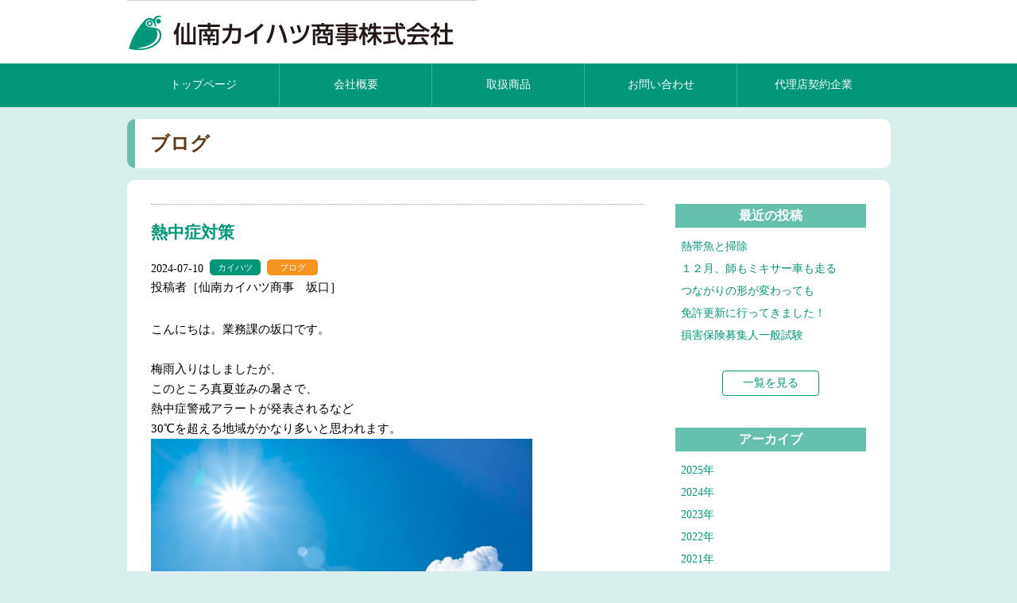

--- FILE ---
content_type: text/html; charset=UTF-8
request_url: https://www.web-sakamoto.co.jp/blog_sennan_cp/20240710/?pg=2
body_size: 33597
content:

<!DOCTYPE html>
<html lang="ja">
<head prefix="og: http://ogp.me/ns# fb: http://ogp.me/ns/fb#">
<meta http-equiv="content-type" content="text/html; charset=UTF-8">
<meta charset="UTF-8" />
<meta name="description" content="仙南カイハツ商事株式会社は、サカモトグループ企業で様々な商品を扱う会社です。">
<meta name="keywords" content="仙南カイハツ,カイハツ商事,サカモトグループ,宮城,仙南生コン,サカモト,坂元植林">
<meta property="og:title" content="仙南カイハツ商事株式会社Webサイト">
<meta property="og:description" content="仙南カイハツ商事株式会社は、サカモトグループ企業で様々な商品を扱う会社です。">
<meta property="og:type" content="website">
<meta property="og:url" content="http://www.web-sakamoto.co.jp/sakamoto-group/kaihatsu/">
<meta property="og:image" content="ogp.jpg">
<meta property="og:site_name" content="SENNAN KAIHATSU">
<meta name="viewport" content="width=device-width, initial-scale=1.0,  maximum-scale=2.0, user-scalable=yes">
<meta name="format-detection" content="telephone=no,address=no,email=no">
<link rel="apple-touch-icon" type="image/png" href="icon.png">
<meta http-equiv="X-UA-Compatible" content="IE=edge,chrome=1">
<title>
熱中症対策 | 仙南カイハツ</title>
<link rel="index" href="http://www.web-sakamoto.co.jp/sakamoto-group/kaihatsu/">
<link rel="shortcut icon" href="https://www.web-sakamoto.co.jp/wp-content/themes/sakamoto/favicon.ico">
<link rel="stylesheet" href="https://www.web-sakamoto.co.jp/wp-content/themes/sakamoto/group/css/common2.css">
<link rel="stylesheet" href="https://www.web-sakamoto.co.jp/wp-content/themes/sakamoto/group/css/base2.css">
<link rel="stylesheet" href="https://www.web-sakamoto.co.jp/wp-content/themes/sakamoto/group/css/sp2.css">
<link rel="stylesheet" href="https://www.web-sakamoto.co.jp/wp-content/themes/sakamoto/group/css/slider-pro2.css" type="text/css" media="screen">
<link rel="stylesheet" href="http://netdna.bootstrapcdn.com/font-awesome/4.0.3/css/font-awesome.css">
<script src="https://www.web-sakamoto.co.jp/wp-content/themes/sakamoto/group/js/jquery-1.11.1.min.js"></script>
<script src="https://www.web-sakamoto.co.jp/wp-content/themes/sakamoto/group/js/jquery.sliderPro.min.js"></script>
<script src="https://www.web-sakamoto.co.jp/wp-content/themes/sakamoto/group/js/pagetop.js"></script>
<script src="https://www.web-sakamoto.co.jp/wp-content/themes/sakamoto/group/js/slider2.js"></script>

<!-- Google Tag Manager -->
<script>(function(w,d,s,l,i){w[l]=w[l]||[];w[l].push({'gtm.start':
new Date().getTime(),event:'gtm.js'});var f=d.getElementsByTagName(s)[0],
j=d.createElement(s),dl=l!='dataLayer'?'&l='+l:'';j.async=true;j.src=
'https://www.googletagmanager.com/gtm.js?id='+i+dl;f.parentNode.insertBefore(j,f);
})(window,document,'script','dataLayer','GTM-PJKX7QF');</script>
<!-- End Google Tag Manager -->

<link rel="pingback" href="https://www.web-sakamoto.co.jp/xmlrpc.php" />
<meta name='robots' content='max-image-preview:large' />
	<style>img:is([sizes="auto" i], [sizes^="auto," i]) { contain-intrinsic-size: 3000px 1500px }</style>
	<link rel='stylesheet' id='sbi_styles-css' href='https://www.web-sakamoto.co.jp/wp-content/plugins/instagram-feed/css/sbi-styles.min.css?ver=6.6.1' type='text/css' media='all' />
<link rel='stylesheet' id='wp-block-library-css' href='https://www.web-sakamoto.co.jp/wp-includes/css/dist/block-library/style.min.css?ver=6.8.3' type='text/css' media='all' />
<style id='classic-theme-styles-inline-css' type='text/css'>
/*! This file is auto-generated */
.wp-block-button__link{color:#fff;background-color:#32373c;border-radius:9999px;box-shadow:none;text-decoration:none;padding:calc(.667em + 2px) calc(1.333em + 2px);font-size:1.125em}.wp-block-file__button{background:#32373c;color:#fff;text-decoration:none}
</style>
<style id='global-styles-inline-css' type='text/css'>
:root{--wp--preset--aspect-ratio--square: 1;--wp--preset--aspect-ratio--4-3: 4/3;--wp--preset--aspect-ratio--3-4: 3/4;--wp--preset--aspect-ratio--3-2: 3/2;--wp--preset--aspect-ratio--2-3: 2/3;--wp--preset--aspect-ratio--16-9: 16/9;--wp--preset--aspect-ratio--9-16: 9/16;--wp--preset--color--black: #000000;--wp--preset--color--cyan-bluish-gray: #abb8c3;--wp--preset--color--white: #ffffff;--wp--preset--color--pale-pink: #f78da7;--wp--preset--color--vivid-red: #cf2e2e;--wp--preset--color--luminous-vivid-orange: #ff6900;--wp--preset--color--luminous-vivid-amber: #fcb900;--wp--preset--color--light-green-cyan: #7bdcb5;--wp--preset--color--vivid-green-cyan: #00d084;--wp--preset--color--pale-cyan-blue: #8ed1fc;--wp--preset--color--vivid-cyan-blue: #0693e3;--wp--preset--color--vivid-purple: #9b51e0;--wp--preset--gradient--vivid-cyan-blue-to-vivid-purple: linear-gradient(135deg,rgba(6,147,227,1) 0%,rgb(155,81,224) 100%);--wp--preset--gradient--light-green-cyan-to-vivid-green-cyan: linear-gradient(135deg,rgb(122,220,180) 0%,rgb(0,208,130) 100%);--wp--preset--gradient--luminous-vivid-amber-to-luminous-vivid-orange: linear-gradient(135deg,rgba(252,185,0,1) 0%,rgba(255,105,0,1) 100%);--wp--preset--gradient--luminous-vivid-orange-to-vivid-red: linear-gradient(135deg,rgba(255,105,0,1) 0%,rgb(207,46,46) 100%);--wp--preset--gradient--very-light-gray-to-cyan-bluish-gray: linear-gradient(135deg,rgb(238,238,238) 0%,rgb(169,184,195) 100%);--wp--preset--gradient--cool-to-warm-spectrum: linear-gradient(135deg,rgb(74,234,220) 0%,rgb(151,120,209) 20%,rgb(207,42,186) 40%,rgb(238,44,130) 60%,rgb(251,105,98) 80%,rgb(254,248,76) 100%);--wp--preset--gradient--blush-light-purple: linear-gradient(135deg,rgb(255,206,236) 0%,rgb(152,150,240) 100%);--wp--preset--gradient--blush-bordeaux: linear-gradient(135deg,rgb(254,205,165) 0%,rgb(254,45,45) 50%,rgb(107,0,62) 100%);--wp--preset--gradient--luminous-dusk: linear-gradient(135deg,rgb(255,203,112) 0%,rgb(199,81,192) 50%,rgb(65,88,208) 100%);--wp--preset--gradient--pale-ocean: linear-gradient(135deg,rgb(255,245,203) 0%,rgb(182,227,212) 50%,rgb(51,167,181) 100%);--wp--preset--gradient--electric-grass: linear-gradient(135deg,rgb(202,248,128) 0%,rgb(113,206,126) 100%);--wp--preset--gradient--midnight: linear-gradient(135deg,rgb(2,3,129) 0%,rgb(40,116,252) 100%);--wp--preset--font-size--small: 13px;--wp--preset--font-size--medium: 20px;--wp--preset--font-size--large: 36px;--wp--preset--font-size--x-large: 42px;--wp--preset--spacing--20: 0.44rem;--wp--preset--spacing--30: 0.67rem;--wp--preset--spacing--40: 1rem;--wp--preset--spacing--50: 1.5rem;--wp--preset--spacing--60: 2.25rem;--wp--preset--spacing--70: 3.38rem;--wp--preset--spacing--80: 5.06rem;--wp--preset--shadow--natural: 6px 6px 9px rgba(0, 0, 0, 0.2);--wp--preset--shadow--deep: 12px 12px 50px rgba(0, 0, 0, 0.4);--wp--preset--shadow--sharp: 6px 6px 0px rgba(0, 0, 0, 0.2);--wp--preset--shadow--outlined: 6px 6px 0px -3px rgba(255, 255, 255, 1), 6px 6px rgba(0, 0, 0, 1);--wp--preset--shadow--crisp: 6px 6px 0px rgba(0, 0, 0, 1);}:where(.is-layout-flex){gap: 0.5em;}:where(.is-layout-grid){gap: 0.5em;}body .is-layout-flex{display: flex;}.is-layout-flex{flex-wrap: wrap;align-items: center;}.is-layout-flex > :is(*, div){margin: 0;}body .is-layout-grid{display: grid;}.is-layout-grid > :is(*, div){margin: 0;}:where(.wp-block-columns.is-layout-flex){gap: 2em;}:where(.wp-block-columns.is-layout-grid){gap: 2em;}:where(.wp-block-post-template.is-layout-flex){gap: 1.25em;}:where(.wp-block-post-template.is-layout-grid){gap: 1.25em;}.has-black-color{color: var(--wp--preset--color--black) !important;}.has-cyan-bluish-gray-color{color: var(--wp--preset--color--cyan-bluish-gray) !important;}.has-white-color{color: var(--wp--preset--color--white) !important;}.has-pale-pink-color{color: var(--wp--preset--color--pale-pink) !important;}.has-vivid-red-color{color: var(--wp--preset--color--vivid-red) !important;}.has-luminous-vivid-orange-color{color: var(--wp--preset--color--luminous-vivid-orange) !important;}.has-luminous-vivid-amber-color{color: var(--wp--preset--color--luminous-vivid-amber) !important;}.has-light-green-cyan-color{color: var(--wp--preset--color--light-green-cyan) !important;}.has-vivid-green-cyan-color{color: var(--wp--preset--color--vivid-green-cyan) !important;}.has-pale-cyan-blue-color{color: var(--wp--preset--color--pale-cyan-blue) !important;}.has-vivid-cyan-blue-color{color: var(--wp--preset--color--vivid-cyan-blue) !important;}.has-vivid-purple-color{color: var(--wp--preset--color--vivid-purple) !important;}.has-black-background-color{background-color: var(--wp--preset--color--black) !important;}.has-cyan-bluish-gray-background-color{background-color: var(--wp--preset--color--cyan-bluish-gray) !important;}.has-white-background-color{background-color: var(--wp--preset--color--white) !important;}.has-pale-pink-background-color{background-color: var(--wp--preset--color--pale-pink) !important;}.has-vivid-red-background-color{background-color: var(--wp--preset--color--vivid-red) !important;}.has-luminous-vivid-orange-background-color{background-color: var(--wp--preset--color--luminous-vivid-orange) !important;}.has-luminous-vivid-amber-background-color{background-color: var(--wp--preset--color--luminous-vivid-amber) !important;}.has-light-green-cyan-background-color{background-color: var(--wp--preset--color--light-green-cyan) !important;}.has-vivid-green-cyan-background-color{background-color: var(--wp--preset--color--vivid-green-cyan) !important;}.has-pale-cyan-blue-background-color{background-color: var(--wp--preset--color--pale-cyan-blue) !important;}.has-vivid-cyan-blue-background-color{background-color: var(--wp--preset--color--vivid-cyan-blue) !important;}.has-vivid-purple-background-color{background-color: var(--wp--preset--color--vivid-purple) !important;}.has-black-border-color{border-color: var(--wp--preset--color--black) !important;}.has-cyan-bluish-gray-border-color{border-color: var(--wp--preset--color--cyan-bluish-gray) !important;}.has-white-border-color{border-color: var(--wp--preset--color--white) !important;}.has-pale-pink-border-color{border-color: var(--wp--preset--color--pale-pink) !important;}.has-vivid-red-border-color{border-color: var(--wp--preset--color--vivid-red) !important;}.has-luminous-vivid-orange-border-color{border-color: var(--wp--preset--color--luminous-vivid-orange) !important;}.has-luminous-vivid-amber-border-color{border-color: var(--wp--preset--color--luminous-vivid-amber) !important;}.has-light-green-cyan-border-color{border-color: var(--wp--preset--color--light-green-cyan) !important;}.has-vivid-green-cyan-border-color{border-color: var(--wp--preset--color--vivid-green-cyan) !important;}.has-pale-cyan-blue-border-color{border-color: var(--wp--preset--color--pale-cyan-blue) !important;}.has-vivid-cyan-blue-border-color{border-color: var(--wp--preset--color--vivid-cyan-blue) !important;}.has-vivid-purple-border-color{border-color: var(--wp--preset--color--vivid-purple) !important;}.has-vivid-cyan-blue-to-vivid-purple-gradient-background{background: var(--wp--preset--gradient--vivid-cyan-blue-to-vivid-purple) !important;}.has-light-green-cyan-to-vivid-green-cyan-gradient-background{background: var(--wp--preset--gradient--light-green-cyan-to-vivid-green-cyan) !important;}.has-luminous-vivid-amber-to-luminous-vivid-orange-gradient-background{background: var(--wp--preset--gradient--luminous-vivid-amber-to-luminous-vivid-orange) !important;}.has-luminous-vivid-orange-to-vivid-red-gradient-background{background: var(--wp--preset--gradient--luminous-vivid-orange-to-vivid-red) !important;}.has-very-light-gray-to-cyan-bluish-gray-gradient-background{background: var(--wp--preset--gradient--very-light-gray-to-cyan-bluish-gray) !important;}.has-cool-to-warm-spectrum-gradient-background{background: var(--wp--preset--gradient--cool-to-warm-spectrum) !important;}.has-blush-light-purple-gradient-background{background: var(--wp--preset--gradient--blush-light-purple) !important;}.has-blush-bordeaux-gradient-background{background: var(--wp--preset--gradient--blush-bordeaux) !important;}.has-luminous-dusk-gradient-background{background: var(--wp--preset--gradient--luminous-dusk) !important;}.has-pale-ocean-gradient-background{background: var(--wp--preset--gradient--pale-ocean) !important;}.has-electric-grass-gradient-background{background: var(--wp--preset--gradient--electric-grass) !important;}.has-midnight-gradient-background{background: var(--wp--preset--gradient--midnight) !important;}.has-small-font-size{font-size: var(--wp--preset--font-size--small) !important;}.has-medium-font-size{font-size: var(--wp--preset--font-size--medium) !important;}.has-large-font-size{font-size: var(--wp--preset--font-size--large) !important;}.has-x-large-font-size{font-size: var(--wp--preset--font-size--x-large) !important;}
:where(.wp-block-post-template.is-layout-flex){gap: 1.25em;}:where(.wp-block-post-template.is-layout-grid){gap: 1.25em;}
:where(.wp-block-columns.is-layout-flex){gap: 2em;}:where(.wp-block-columns.is-layout-grid){gap: 2em;}
:root :where(.wp-block-pullquote){font-size: 1.5em;line-height: 1.6;}
</style>
<link rel="https://api.w.org/" href="https://www.web-sakamoto.co.jp/wp-json/" /><link rel="canonical" href="https://www.web-sakamoto.co.jp/blog_sennan_cp/20240710/" />
<link rel='shortlink' href='https://www.web-sakamoto.co.jp/?p=3646' />
<link rel="alternate" title="oEmbed (JSON)" type="application/json+oembed" href="https://www.web-sakamoto.co.jp/wp-json/oembed/1.0/embed?url=https%3A%2F%2Fwww.web-sakamoto.co.jp%2Fblog_sennan_cp%2F20240710%2F" />
<link rel="alternate" title="oEmbed (XML)" type="text/xml+oembed" href="https://www.web-sakamoto.co.jp/wp-json/oembed/1.0/embed?url=https%3A%2F%2Fwww.web-sakamoto.co.jp%2Fblog_sennan_cp%2F20240710%2F&#038;format=xml" />
<link rel="icon" href="https://www.web-sakamoto.co.jp/wp-content/uploads/2023/09/cropped-4f5dc151e60d24859c798d7c6f9b0c0b-32x32.png" sizes="32x32" />
<link rel="icon" href="https://www.web-sakamoto.co.jp/wp-content/uploads/2023/09/cropped-4f5dc151e60d24859c798d7c6f9b0c0b-192x192.png" sizes="192x192" />
<link rel="apple-touch-icon" href="https://www.web-sakamoto.co.jp/wp-content/uploads/2023/09/cropped-4f5dc151e60d24859c798d7c6f9b0c0b-180x180.png" />
<meta name="msapplication-TileImage" content="https://www.web-sakamoto.co.jp/wp-content/uploads/2023/09/cropped-4f5dc151e60d24859c798d7c6f9b0c0b-270x270.png" />
</head>
	
<body id="top" class="page-kaihatsu">

<!-- Google Tag Manager (noscript) -->
<noscript><iframe src="https://www.googletagmanager.com/ns.html?id=GTM-PJKX7QF"
height="0" width="0" style="display:none;visibility:hidden"></iframe></noscript>
<!-- End Google Tag Manager (noscript) -->

	<div id="cover">
		<div id="wrapper">
						<header>
				<div id="header-bg">
					<div id="header-logo">
						<span><a href="https://www.web-sakamoto.co.jp/sakamoto-group/kaihatsu/">仙南カイハツ商事株式会社</a></span>
					</div>
				</div>
			</header>
						
			<nav id="menu-box">
				<div id="toggle"><a href="#">MENU</a></div>
				<ul id="menu">
					<li><a href="https://www.web-sakamoto.co.jp/sakamoto-group/kaihatsu/">トップページ</a></li>
					<li><a href="https://www.web-sakamoto.co.jp/sakamoto-group/kaihatsu/kaihatsu-company/">会社概要</a></li>
					<li><a href="https://www.web-sakamoto.co.jp/sakamoto-group/kaihatsu/product/">取扱商品</a></li>
					<li><a href="https://www.web-sakamoto.co.jp/sakamoto-group/kaihatsu/kaihatsu-inq/">お問い合わせ</a></li>
					<li><a href="https://www.web-sakamoto.co.jp/sakamoto-group/kaihatsu/kaihatsu-link/">代理店契約企業</a></li>
				</ul>
			</nav>
			<script type="text/javascript">
			$(function(){
				$("#toggle").click(function(){
					$("#menu").slideToggle();
					return false;
				});
				$(window).resize(function(){
					var win = $(window).width();
					var p = 768;
					if(win > p){
						$("#menu").show();
					} else {
						$("#menu").hide();
					}
				});
			});
			</script>
			<div class="clear"></div>

						<div id="contents">
			


	<div id="article">
		<h1>ブログ</h1>
		<div id="main">
			<div id="news-wrapper">
				<div id="news-container">
					<div class="post-container">
						<div id="post-title">
							<h3>熱中症対策</h3>
						</div>
						<div class="post-name">
							<time>2024-07-10</time>
														<span class="label-kaihatsu">カイハツ</span>
							<span class="label-blog">ブログ</span>
														<p>投稿者［仙南カイハツ商事　坂口］</p>
													</div>
						<div class="post-text">
							<p>こんにちは。業務課の坂口です。</p>
<p>&nbsp;</p>
<p>梅雨入りはしましたが、<br />
このところ真夏並みの暑さで、<br />
熱中症警戒アラートが発表されるなど<br />
30℃を超える地域がかなり多いと思われます。</p>
<p><span id="more-3646"></span></p>
<p><img fetchpriority="high" decoding="async" class="alignnone size-full wp-image-3651" src="https://www.web-sakamoto.co.jp/wp-content/uploads/2024/07/27297547_s.jpg" alt="" width="640" height="427" srcset="https://www.web-sakamoto.co.jp/wp-content/uploads/2024/07/27297547_s.jpg 640w, https://www.web-sakamoto.co.jp/wp-content/uploads/2024/07/27297547_s-300x200.jpg 300w" sizes="(max-width: 640px) 100vw, 640px" /></p>
<p>熱中症とは、<br />
高温多湿な環境に長くいることで、<br />
体内の水分、塩分のバランスが崩れ<br />
体温調節機能がうまく働かなくなり、<br />
体内に熱がこもった状態をいいます。</p>
<p>&nbsp;</p>
<p>家の中でじっとしていても、<br />
湿度が高いため体から熱が逃げにくく<br />
熱中症になる事があるので<br />
注意が必要です。</p>
<p>&nbsp;</p>
<p>予防としては、<br />
暑さを避ける。<br />
室内では扇風機エアコンで温度調節。</p>
<p>外出時は日傘帽子を。</p>
<p>&nbsp;</p>
<p>室内でも外出時でも<br />
喉の渇きを感じなくとも、<br />
こまめに水分、塩分を補給するように<br />
心掛けることが大切だと思います。</p>
<p>&nbsp;</p>
<p>外で仕事をされている方々で、<br />
気象情報をつねに見て、<br />
現場には必ず暑さ指数計を配備し<br />
作業計画を立て、<br />
休憩場所等確保するなど、<br />
熱中症対策の事前準備を怠らないように<br />
されている業者様がいらっしゃいます。</p>
<p>また、熱中症はどんな症状なのか、<br />
症状が出た場合の応急処置など対処の仕方を<br />
周知されている業者様がいらっしゃいます。</p>
<p><img decoding="async" class="alignnone size-full wp-image-3650" src="https://www.web-sakamoto.co.jp/wp-content/uploads/2024/07/24089344.jpg" alt="" width="1600" height="1191" srcset="https://www.web-sakamoto.co.jp/wp-content/uploads/2024/07/24089344.jpg 1600w, https://www.web-sakamoto.co.jp/wp-content/uploads/2024/07/24089344-300x223.jpg 300w, https://www.web-sakamoto.co.jp/wp-content/uploads/2024/07/24089344-1024x762.jpg 1024w, https://www.web-sakamoto.co.jp/wp-content/uploads/2024/07/24089344-768x572.jpg 768w, https://www.web-sakamoto.co.jp/wp-content/uploads/2024/07/24089344-1536x1143.jpg 1536w" sizes="(max-width: 1600px) 100vw, 1600px" /></p>
<p>発症して手遅れにならないよう万全を期すことは<br />
大事なことだと痛感します。</p>
<p>&nbsp;</p>
<p>&nbsp;</p>
<p>この間、お花屋さんで茄子の苗1本頂いて、<br />
プランターに植えたところ、<br />
紫色の花と実を付けました。<br />
ちょっとほっこりしましたので、<br />
おすそ分けにご覧ください。</p>
<p>&nbsp;</p>
<div id="attachment_3652" style="width: 210px" class="wp-caption alignnone"><img decoding="async" aria-describedby="caption-attachment-3652" class="wp-image-3652 size-full" src="https://www.web-sakamoto.co.jp/wp-content/uploads/2024/07/IMG_0311-rotated.jpg" alt="" width="120" height="180" /><p id="caption-attachment-3652" class="wp-caption-text">なすの花</p></div>
<div id="attachment_3653" style="width: 210px" class="wp-caption alignnone"><img loading="lazy" decoding="async" aria-describedby="caption-attachment-3653" class="wp-image-3653 size-full" src="https://www.web-sakamoto.co.jp/wp-content/uploads/2024/07/IMG_0312-rotated.jpg" alt="" width="120" height="180" /><p id="caption-attachment-3653" class="wp-caption-text">なすの実</p></div>
<p>&nbsp;</p>
						</div>
					</div>
					<div id="top-btn">
					<a href="https://www.web-sakamoto.co.jp/sakamoto-group/kaihatsu/">TOPへ戻る</a>					</div>
				</div>

				
<div id="sidebar">
	<div id="news-list">
		<h2>最近の投稿</h2>
		<ul>
									<li><a href="https://www.web-sakamoto.co.jp/blog_sennan_cp/20251212-2/?pg=2">熱帯魚と掃除</a></li>
					<li><a href="https://www.web-sakamoto.co.jp/blog_sennan_cp/20251208/?pg=2">１２月、師もミキサー車も走る</a></li>
					<li><a href="https://www.web-sakamoto.co.jp/blog_sennan_cp/20251119/?pg=2">つながりの形が変わっても</a></li>
					<li><a href="https://www.web-sakamoto.co.jp/blog_sennan_cp/20251029/?pg=2">免許更新に行ってきました！</a></li>
					<li><a href="https://www.web-sakamoto.co.jp/blog_sennan_cp/20250731/?pg=2">損害保険募集人一般試験</a></li>
								</ul>
		<div id="news-btn">
			<a href="https://www.web-sakamoto.co.jp/sakamoto-group/kaihatsu/kaihatsu-news/">一覧を見る</a>
		</div>
	</div>
	
	<div id="archive">
		<h2>アーカイブ</h2>
		<ul class="archive-container">
									
			<li><span>2025年</span><ul class="archive-items 2025"><li><a href="https://www.web-sakamoto.co.jp/sakamoto-group/kaihatsu/kaihatsu-news/?ym=202512">2025年12月</a></li>			
						
			<li><a href="https://www.web-sakamoto.co.jp/sakamoto-group/kaihatsu/kaihatsu-news/?ym=202511">2025年11月</a></li>			
			<li><a href="https://www.web-sakamoto.co.jp/sakamoto-group/kaihatsu/kaihatsu-news/?ym=202510">2025年10月</a></li>			
			<li><a href="https://www.web-sakamoto.co.jp/sakamoto-group/kaihatsu/kaihatsu-news/?ym=202507">2025年7月</a></li>			
			<li><a href="https://www.web-sakamoto.co.jp/sakamoto-group/kaihatsu/kaihatsu-news/?ym=202506">2025年6月</a></li>			
			<li><a href="https://www.web-sakamoto.co.jp/sakamoto-group/kaihatsu/kaihatsu-news/?ym=202505">2025年5月</a></li>			
						
			<li><a href="https://www.web-sakamoto.co.jp/sakamoto-group/kaihatsu/kaihatsu-news/?ym=202504">2025年4月</a></li>			
			<li><a href="https://www.web-sakamoto.co.jp/sakamoto-group/kaihatsu/kaihatsu-news/?ym=202503">2025年3月</a></li>			
			<li><a href="https://www.web-sakamoto.co.jp/sakamoto-group/kaihatsu/kaihatsu-news/?ym=202502">2025年2月</a></li>			
			</ul></li><li><span>2024年</span><ul class="archive-items 2024"><li><a href="https://www.web-sakamoto.co.jp/sakamoto-group/kaihatsu/kaihatsu-news/?ym=202412">2024年12月</a></li>			
			<li><a href="https://www.web-sakamoto.co.jp/sakamoto-group/kaihatsu/kaihatsu-news/?ym=202411">2024年11月</a></li>			
						
			<li><a href="https://www.web-sakamoto.co.jp/sakamoto-group/kaihatsu/kaihatsu-news/?ym=202410">2024年10月</a></li>			
			<li><a href="https://www.web-sakamoto.co.jp/sakamoto-group/kaihatsu/kaihatsu-news/?ym=202409">2024年9月</a></li>			
			<li><a href="https://www.web-sakamoto.co.jp/sakamoto-group/kaihatsu/kaihatsu-news/?ym=202408">2024年8月</a></li>			
			<li><a href="https://www.web-sakamoto.co.jp/sakamoto-group/kaihatsu/kaihatsu-news/?ym=202407">2024年7月</a></li>			
						
						
			<li><a href="https://www.web-sakamoto.co.jp/sakamoto-group/kaihatsu/kaihatsu-news/?ym=202406">2024年6月</a></li>			
						
			<li><a href="https://www.web-sakamoto.co.jp/sakamoto-group/kaihatsu/kaihatsu-news/?ym=202405">2024年5月</a></li>			
						
			<li><a href="https://www.web-sakamoto.co.jp/sakamoto-group/kaihatsu/kaihatsu-news/?ym=202404">2024年4月</a></li>			
						
			<li><a href="https://www.web-sakamoto.co.jp/sakamoto-group/kaihatsu/kaihatsu-news/?ym=202403">2024年3月</a></li>			
						
			<li><a href="https://www.web-sakamoto.co.jp/sakamoto-group/kaihatsu/kaihatsu-news/?ym=202402">2024年2月</a></li>			
						
			<li><a href="https://www.web-sakamoto.co.jp/sakamoto-group/kaihatsu/kaihatsu-news/?ym=202401">2024年1月</a></li>			
			</ul></li><li><span>2023年</span><ul class="archive-items 2023"><li><a href="https://www.web-sakamoto.co.jp/sakamoto-group/kaihatsu/kaihatsu-news/?ym=202312">2023年12月</a></li>			
			<li><a href="https://www.web-sakamoto.co.jp/sakamoto-group/kaihatsu/kaihatsu-news/?ym=202311">2023年11月</a></li>			
						
			<li><a href="https://www.web-sakamoto.co.jp/sakamoto-group/kaihatsu/kaihatsu-news/?ym=202310">2023年10月</a></li>			
						
			<li><a href="https://www.web-sakamoto.co.jp/sakamoto-group/kaihatsu/kaihatsu-news/?ym=202309">2023年9月</a></li>			
						
			<li><a href="https://www.web-sakamoto.co.jp/sakamoto-group/kaihatsu/kaihatsu-news/?ym=202308">2023年8月</a></li>			
			<li><a href="https://www.web-sakamoto.co.jp/sakamoto-group/kaihatsu/kaihatsu-news/?ym=202307">2023年7月</a></li>			
						
						
			<li><a href="https://www.web-sakamoto.co.jp/sakamoto-group/kaihatsu/kaihatsu-news/?ym=202306">2023年6月</a></li>			
						
						
			<li><a href="https://www.web-sakamoto.co.jp/sakamoto-group/kaihatsu/kaihatsu-news/?ym=202305">2023年5月</a></li>			
						
			<li><a href="https://www.web-sakamoto.co.jp/sakamoto-group/kaihatsu/kaihatsu-news/?ym=202303">2023年3月</a></li>			
			<li><a href="https://www.web-sakamoto.co.jp/sakamoto-group/kaihatsu/kaihatsu-news/?ym=202302">2023年2月</a></li>			
			<li><a href="https://www.web-sakamoto.co.jp/sakamoto-group/kaihatsu/kaihatsu-news/?ym=202301">2023年1月</a></li>			
			</ul></li><li><span>2022年</span><ul class="archive-items 2022"><li><a href="https://www.web-sakamoto.co.jp/sakamoto-group/kaihatsu/kaihatsu-news/?ym=202212">2022年12月</a></li>			
						
						
			<li><a href="https://www.web-sakamoto.co.jp/sakamoto-group/kaihatsu/kaihatsu-news/?ym=202211">2022年11月</a></li>			
			<li><a href="https://www.web-sakamoto.co.jp/sakamoto-group/kaihatsu/kaihatsu-news/?ym=202210">2022年10月</a></li>			
			<li><a href="https://www.web-sakamoto.co.jp/sakamoto-group/kaihatsu/kaihatsu-news/?ym=202209">2022年9月</a></li>			
			<li><a href="https://www.web-sakamoto.co.jp/sakamoto-group/kaihatsu/kaihatsu-news/?ym=202208">2022年8月</a></li>			
			<li><a href="https://www.web-sakamoto.co.jp/sakamoto-group/kaihatsu/kaihatsu-news/?ym=202207">2022年7月</a></li>			
			<li><a href="https://www.web-sakamoto.co.jp/sakamoto-group/kaihatsu/kaihatsu-news/?ym=202206">2022年6月</a></li>			
			<li><a href="https://www.web-sakamoto.co.jp/sakamoto-group/kaihatsu/kaihatsu-news/?ym=202204">2022年4月</a></li>			
			<li><a href="https://www.web-sakamoto.co.jp/sakamoto-group/kaihatsu/kaihatsu-news/?ym=202201">2022年1月</a></li>			
						
			</ul></li><li><span>2021年</span><ul class="archive-items 2021"><li><a href="https://www.web-sakamoto.co.jp/sakamoto-group/kaihatsu/kaihatsu-news/?ym=202111">2021年11月</a></li>			
			<li><a href="https://www.web-sakamoto.co.jp/sakamoto-group/kaihatsu/kaihatsu-news/?ym=202110">2021年10月</a></li>			
			<li><a href="https://www.web-sakamoto.co.jp/sakamoto-group/kaihatsu/kaihatsu-news/?ym=202109">2021年9月</a></li>			
						
						
			<li><a href="https://www.web-sakamoto.co.jp/sakamoto-group/kaihatsu/kaihatsu-news/?ym=202108">2021年8月</a></li>			
			<li><a href="https://www.web-sakamoto.co.jp/sakamoto-group/kaihatsu/kaihatsu-news/?ym=202106">2021年6月</a></li>			
						
			<li><a href="https://www.web-sakamoto.co.jp/sakamoto-group/kaihatsu/kaihatsu-news/?ym=202105">2021年5月</a></li>			
			<li><a href="https://www.web-sakamoto.co.jp/sakamoto-group/kaihatsu/kaihatsu-news/?ym=202104">2021年4月</a></li>			
			<li><a href="https://www.web-sakamoto.co.jp/sakamoto-group/kaihatsu/kaihatsu-news/?ym=202102">2021年2月</a></li>			
						
			<li><a href="https://www.web-sakamoto.co.jp/sakamoto-group/kaihatsu/kaihatsu-news/?ym=202101">2021年1月</a></li>			
			</ul></li><li><span>2020年</span><ul class="archive-items 2020"><li><a href="https://www.web-sakamoto.co.jp/sakamoto-group/kaihatsu/kaihatsu-news/?ym=202012">2020年12月</a></li>			
			<li><a href="https://www.web-sakamoto.co.jp/sakamoto-group/kaihatsu/kaihatsu-news/?ym=202011">2020年11月</a></li>			
			<li><a href="https://www.web-sakamoto.co.jp/sakamoto-group/kaihatsu/kaihatsu-news/?ym=202010">2020年10月</a></li>			
						
			<li><a href="https://www.web-sakamoto.co.jp/sakamoto-group/kaihatsu/kaihatsu-news/?ym=202009">2020年9月</a></li>										</ul>
			</li>
		</ul>
				<script type="text/javascript">
		$(function(){
			$(".archive-container > li > span").click(function(){
				$(this).parent('li').children(".archive-items").slideToggle();
				return false;
			});

					});
		</script>
	</div>
</div>			</div>
		</div><!--main-->

				<div id="group-back">
			<a href="https://www.web-sakamoto.co.jp//sakamoto-group/">
				<img src="https://www.web-sakamoto.co.jp/wp-content/themes/sakamoto/group/img/gruop-back.gif" width="200" height="40" alt="サカモトグループへ戻る">
			</a>
		</div>

		
<div id="banner_area">
	<ul>
		<li>
			<a href="https://www.web-sakamoto.co.jp/" target="_blank">
				<span class="pc"><img src="https://www.web-sakamoto.co.jp/wp-content/themes/sakamoto/group/img/bnr1_sakamoto.jpg" width="176" height="80" alt="株式会社サカモト"></span>
				<span class="sp"><img src="https://www.web-sakamoto.co.jp/wp-content/themes/sakamoto/group/img/bnr_sakamoto_sp.jpg" alt="株式会社サカモト"/></span>
			</a>
		</li>
		<li>
			<a href="https://www.web-sakamoto.co.jp//sakamoto-group/kaihatsu/" target="_blank">
				<span class="pc"><img src="https://www.web-sakamoto.co.jp/wp-content/themes/sakamoto/group/img/bnr2_kaihatsu.jpg" width="176" height="80" alt="仙南カイハツ商事株式会社"></span>
				<span class="sp"><img src="https://www.web-sakamoto.co.jp/wp-content/themes/sakamoto/group/img/bnr_kaihatsu_sp.jpg" alt="仙南カイハツ商事株式会社"></span>
			</a>
		</li>
		<li>
			<a href="https://www.web-sakamoto.co.jp//sakamoto-group/namakon/" target="_blank">
				<span class="pc"><img src="https://www.web-sakamoto.co.jp/wp-content/themes/sakamoto/group/img/bnr3_namakon.jpg" width="176" height="80" alt="仙南生コンクリート株式会社"></span>
				<span class="sp"><img src="https://www.web-sakamoto.co.jp/wp-content/themes/sakamoto/group/img/bnr_namakon_sp.jpg" alt="仙南生コンクリート株式会社"></span>
			</a>
		</li>
		<li>
			<a href="https://www.web-sakamoto.co.jp//sakamoto-group/syokurin/" target="_blank">
				<span class="pc"><img src="https://www.web-sakamoto.co.jp/wp-content/themes/sakamoto/group/img/bnr4_syokurin.jpg" width="176" height="80" alt="坂元植林株式会社"></span>
				<span class="sp"><img src="https://www.web-sakamoto.co.jp/wp-content/themes/sakamoto/group/img/bnr_shokuringoushi_sp.jpg" alt="坂元植林株式会社"></span>
			</a>
		</li>
		<li>
			<a href="https://www.web-sakamoto.co.jp/fgg/" target="_blank">
				<span class="pc"><img src="https://www.web-sakamoto.co.jp/wp-content/themes/sakamoto/group/img/bnr5_fgg.jpg" width="176" height="80" alt="FGG（船迫ゴルフガーデン）"></span>
				<span class="sp"><img src="https://www.web-sakamoto.co.jp/wp-content/themes/sakamoto/group/img/bnr_fgg_sp.jpg" alt="FGG（船迫ゴルフガーデン）"></span>
			</a>
		</li>
	</ul>
</div>


<div id="banner_area">
	<ul>
		<li>
			<a href="https://jutakutenjijo.net" target="_blank">
				<span class="pc"><img src="https://www.web-sakamoto.co.jp/wp-content/themes/sakamoto/img/home/jutakutenjijonet190x60.jpg" width="600" height="301" alt="住宅展示場ネット"></span>
				<span class="sp"><img src="https://www.web-sakamoto.co.jp/wp-content/themes/sakamoto/img/home/jutakutenjijonet190x60.jpg" width="600" height="301" alt="住宅展示場ネット"/></span>
			</a>
		</li>
		<li>
			<a href="https://www.sakamoto-shokurin.com/topics/8295" target="_blank">
				<span class="pc"><img src="https://www.web-sakamoto.co.jp/wp-content/themes/sakamoto/img/home/miyagi_eco_24_banner_320x100_03.jpg" width="600" height="301" alt="みやぎゼロカーボンチャレンジ2050実施中"></span>
				<span class="sp"><img src="https://www.web-sakamoto.co.jp/wp-content/themes/sakamoto/img/home/miyagi_eco_24_banner_320x100_03.jpg" width="600" height="301" alt="みやぎゼロカーボンチャレンジ2050実施中"></span>
			</a>
		</li>
	</ul>
</div>

		<div id="footer-line"></div>  
		<address>©  2015 仙南カイハツ商事株式会社</address>
			</div><!--article-->




		</div><!--content-->
	</div><!--wrapper-->

	<p id="page-top"><a href="#top"></a></p>

        </div><!--cover-->
    </div>
    <script type="speculationrules">
{"prefetch":[{"source":"document","where":{"and":[{"href_matches":"\/*"},{"not":{"href_matches":["\/wp-*.php","\/wp-admin\/*","\/wp-content\/uploads\/*","\/wp-content\/*","\/wp-content\/plugins\/*","\/wp-content\/themes\/sakamoto\/*","\/*\\?(.+)"]}},{"not":{"selector_matches":"a[rel~=\"nofollow\"]"}},{"not":{"selector_matches":".no-prefetch, .no-prefetch a"}}]},"eagerness":"conservative"}]}
</script>
<!-- Instagram Feed JS -->
<script type="text/javascript">
var sbiajaxurl = "https://www.web-sakamoto.co.jp/wp-admin/admin-ajax.php";
</script>
</body>
</html>

--- FILE ---
content_type: text/css
request_url: https://www.web-sakamoto.co.jp/wp-content/themes/sakamoto/group/css/common2.css
body_size: 5304
content:

@charset "utf-8";

html { color: #603813; }
body,div,dl,dt,dd,ul,ol,li,h1,h2,h3,h4,h5,h6,pre,code,form,fieldset,legend,input,button,textarea,p,blockquote,th,td { margin: 0;padding: 0; }
table { border-collapse: collapse;border-spacing: 0; }
fieldset,img { border: 0; }
address,caption,cite,code,dfn,em,strong,th,var,optgroup { font-style: inherit;font-weight: inherit; }
del,ins { text-decoration: none; }
li { list-style: none; }
caption,th { text-align: left; }
q:before,q:after { content:''; }
abbr,acronym { border: 0;font-variant: normal; }
sup { vertical-align: baseline; }
sub { vertical-align: baseline; }
legend { color: #000; }
input,button,textarea,select,optgroup,option { font-family: inherit; font-size: inherit; font-style: inherit; font-weight: inherit; }
input,button,textarea,select { *font-size: 100%; }
body { font: 14px/1.231 arial, helvetica, clean, sans-serif; *font-size:small; *font:x-small; font-family:'Meiryo', 'メイリオ', 'ＭＳ Ｐゴシック', 'ＭＳ ゴシック', 'Hiragino Kaku Gothic Pro', 'ヒラギノ角ゴ Pro W3', 'Osaka,Osaka-等幅'; line-height:100%; }
select, input, button, textarea { font: 99% arial,helvetica,clean,sans-serif; }
table { font-size: inherit; font: 100%; }
pre, code, kbd, samp, tt { font-family: monospace; *font-size: 108%; line-height: 100%; }
:focus { outline: 0; }
ins { text-decoration: none; }
del { text-decoration: line-through; }
.clearfix { zoom: 1; }
.clearfix:after { content:"."; display: block; height: 0px; clear: both; visibility: hidden; }
.clearfix { display: inline-table; }
*html .clearfix { height: 1%; }
.clearfix { display: block; }

/*-----------------------------------------------------
Yahoo UI Library Font-size Adjustment
Copyright (c) 2006, Yahoo! Inc. All rights reserved.
http://developer.yahoo.com/yui/license.txt
http://developer.yahoo.com/yui/fonts/
10px = 77%     11px = 85%     12px = 93%     13px = 100%
14px = 108%    15px = 116%    16px = 123.1%  17px = 131%
18px = 138.5%  19px = 146.5%  20px = 153.9%  21px = 161.6%
22px = 167%    23px = 174%    24px = 182%    25px = 189%
26px = 197%
------------------------------------------------------*/


body.page-kaihatsu{
	background-color:#D9EFEB;
}
body.page-namakon{
	background: url(../../group/img/namakon/bg4.jpg) 0 0 repeat;
}
body.page-syokurin{
	background-color:#E5E1DB;
}
a { text-decoration: none; }
a:link { color: #603813; text-decoration: none }
body.page-kaihatsu a:visited { color: #006837; text-decoration: none }
body.page-namakon a:visited { color: #AF3A5A; text-decoration: none }
body.page-syokurin a:visited { color: #7A5D44; text-decoration: none }
a:active { color: #603813; text-decoration: none }
a:hover { color: #603813; text-decoration: underline; }
.f_left { float: left; }
.f_right { float: right; }
.f_none { float: none; }
.nowrap { white-space: nowrap; }
.left { text-align: left; }
.right { text-align: right; }
.center { text-align: center; }
.top { vertical-align: top; }
.mid { vertical-align: middle; }
.btm { vertical-align: bottom; }
.none { display: none; }
.clear { clear: both; }
.m-center { margin: 0 auto; }
.red { color: #FF0000; }
a.blank {
	background-image: url(../img/icon_blank.gif);
	background-repeat: no-repeat;
	background-position: right center;
	padding-right: 21px;
	margin-right: 3px;
}


/* 文字装飾 ----------*/
.t-bold { font-weight: bold; }
.t-big { font-weight: bold; font-size: 16px; }
.t-point { color: #e46288; }
.t-small { font-size: 12px; }



/*--------------------------------------------------------------------/
	レイアウト
/--------------------------------------------------------------------*/
#wrapper {
	width: 100%;
	height: auto;
	text-align:left;
	margin: 0 auto;
	padding: 0;
	overflow: hidden;
}
#content {
	width: 960px;
	padding: 0;
	margin: 0 auto 20px;
}


/*--------------------------------------------------------------------/
	ヘッダー
/--------------------------------------------------------------------*/
header {
	width: 100%;
	height: auto;
	margin: 0 auto;
	background-color:#fff;
}
#header-bg {
	width: 960px;
	height:80px;
	margin: 0 auto;
	display:block;
}
#header-logo{
	width:440px;
	height:80px;
	margin:0;
	text-align:left;
	/*background:url(../img/logo.gif) 0 0 no-repeat;*/
}
body.page-kaihatsu #header-logo{
	background: url(../../group/img/kaihatsu/logo.gif) 0 0 no-repeat;
}
body.page-namakon #header-logo{
	background: url(../../group/img/namakon/logo.gif) 0 0 no-repeat;
}
body.page-syokurin #header-logo{
	background: url(../../group/img/syokurin/logo.gif) 0 0 no-repeat;
}

/*#header-sub{
	display:block;
	width:176px;
	height:36px;
	position:absolute;
	top:22;
	right:0;
}*/
#header-logo span,
#header-sub span{ display:none;}


/*--------------------------------------------------------------------/
	トップへ戻るボタン
/--------------------------------------------------------------------*/
#page-top {
    position: fixed;
	bottom:15px;
	right:15px;
}
#page-top a {
    display: block;
    text-decoration: none;
	width: 50px;
	height: 50px;
	background: url(../../group/img/page-top.png) 0 0 no-repeat;
}
#page-top a:hover{
	opacity: 0.8;
	filter: alpha(opacity=80);
	-ms-filter: "alpha( opacity=80)";
	behavior: url("/common/PIE.htc");
	}
@media print {
#page-top { display: none; }
}


--- FILE ---
content_type: text/css
request_url: https://www.web-sakamoto.co.jp/wp-content/themes/sakamoto/group/css/base2.css
body_size: 21174
content:
@charset "utf-8";

/*--------------------------------------------------------------------/
	index.html
/--------------------------------------------------------------------*/
#topcover {
	width: 100%;
	/*height: 600px;*/
	height: auto;
	z-index: 0;
	/*position: fixed;*/
	position: relative;
	top: 0;
	/*background-color: #e6e6e6;*/
}

/*#topimg {
    display: inline-block;
    width: 100%;
    height: 596px;
    margin-top: 0;
    background: none;
    z-index: 1;
}
#topimg div.inner {
    display: inline-block;
    width: 100%;
    height: 100%;
    background: url(../../kaihatsu/img/topimg.png) no-repeat center 50px;
    position: relative;
}
#topimg span {display:none;}*/

#topcover::after {
	content: "";
	position: absolute;
	top: 0;
	left: 0;
	z-index: 10;
	display: block;
	width: 100%;
	height: 100%;
}

body.page-kaihatsu #topcover::after {
	background: url(../../group/img/kaihatsu/topimg.png) no-repeat center center;
}

body.page-namakon #topcover::after {
	background: url(../../group/img/namakon/topimg.png) no-repeat center center;
}

body.page-syokurin #topcover::after {
	background: url(../../group/img/syokurin/topimg.png) no-repeat center center;
}

/*--------------------------------------------------------------------/
	コンテンツ
/--------------------------------------------------------------------*/
#article {
	padding: 0;
	width: 100%;
	margin: 0 auto 20px;
	max-width: 960px;
	position: relative;
}

#article p {
	margin: 0 0 20px 0;
}

#article h1 {
	font-size: 24px;
	font-weight: bold;
	width: 932px;
	margin: 15px 0;
	padding: 1em 0 1em 0.8em;
	text-align: left;
	/*border-left:10px solid #66C0AE;/*ブルー*/
	background-color: #fff;
	border-radius: 10px;
	-moz-border-radius: 10px;
	-webkit-border-radius: 10px;
}

body.page-kaihatsu #article h1 {
	border-left: 10px solid #66C0AE;
	/*ブルー*/
}

body.page-namakon #article h1 {
	border-left: 10px solid #E4A3AD;
}

body.page-syokurin #article h1 {
	border-left: 10px solid #7A5D44;
}

#main h2 {
	font-size: 20px;
	font-weight: bold;
	line-height: 1.5;
	text-align: left;
	display: block;
	/*background-color:#E4E7F5;*/
	padding: 1em;
	margin: 15px 0;
	/*border-left:5px solid #8B9BCE;/*ブルー*/
}

body.page-kaihatsu #main h2 {
	background-color: #E4E7F5;
	border-left: 5px solid #8B9BCE;
	/*ブルー*/
}

body.page-namakon #main h2 {
	background-color: #FCEBF3;
	border-left: 5px solid #E4A3AD;
}

body.page-syokurin #main h2 {
	background-color: #FCEBF3;
	border-left: 5px solid #E4A3AD;
}

#main h3 {
	font-size: 20px;
	font-weight: bold;
	margin: 40px 0 5px;
	line-height: 1.5;
	text-align: left;
	position: relative;
	padding-left: 24px;
}

#main h3.first {
	margin-top: 20px;
}

#main h3.zero {
	margin-top: 0;
	margin-left: 0;
}

#main h3:before {
	/*content:url(../../group/img/kaihatsu/h2_icon.gif);*/
	position: absolute;
	top: 0;
	left: 0;
	margin-top: 2px;
}

body.page-kaihatsu #main h3:before {
	content: url(../../group/img/kaihatsu/h2_icon.gif);
}

body.page-namakon #main h3:before {
	content: url(../../group/img/namakon/h2_icon.gif);
}

body.page-syokurin #main h3:before {
	content: url(../../group/img/syokurin/h2_icon.gif);
}

#main h4 {
	font-size: 17px;
	font-weight: bold;
	margin: 0.5em 0 0;
	line-height: 1.5;
	text-align: left;
	position: relative;
	padding-left: 1.2em;
}

#main h4:before {
	content: "◇";
	font-size: 17px;
	font-weight: bold;
	position: absolute;
	top: 0;
	left: 0;
}

/*--------------------------------------------------------------------/
	再生骨材バナー
/--------------------------------------------------------------------*/
.banner_recycle picture img {
	margin-top: 50px;
	width: 100%;
}

/*--------------------------------------------------------------------/
	お知らせ
/--------------------------------------------------------------------*/
.col1,
.col2 {
	width: 100%;
	margin: 40px auto 30px auto;
}

.col2 {
	display: flex;
	flex-wrap: wrap;
}

.col1 .news,
.col2 .news {
	padding: 20px 20px 30px 20px;
	background: rgba(255, 255, 255, 0.7);
	border-radius: 15px;
	box-sizing: border-box;
}

.col1 .news {
	width: 100%;
}

.col2 .news {
	/*width: 93.75%;*/
	width: calc((99.9% - 40px) / 2);
	/*margin: 20px auto 30px;*/
}

.col2 .news:nth-of-type(2) {
	margin-left: 40px;
}

.news-title {
	font-size: 116%;
	font-weight: normal;
	margin: 0 0;
	line-height: 1.4;
	border-bottom: dotted 1px #603813;
	color: #603813;
	padding: 0 0 3px;
	text-align: left;
	position: relative;
}

.news-list {
	/*float: right;*/
	display: inline;
	/*position: relative;*/
	position: absolute;
	right: 0;
	bottom: 5px;
	margin: 0 0 5px;
	padding: 3px 0 3px 18px;
	background-image: url(../../group/img/icon01.gif);
	background-repeat: no-repeat;
	background-position: left;
	font-size: 13px;
}

#article p.news-list {
	margin-bottom: 0;
}

.news ul {
	width: 100%;
	margin: 0 auto;
}

.news ul li {
	width: 100%;
	padding: 14px 10px;
	box-sizing: border-box;
	display: flex;
	flex-wrap: wrap;
	border-bottom: 1px dotted #603813;
}

.news ul li>a {
	width: 96px;
	height: 70px;
	margin-right: 30px;
	height: auto;
	position: relative;
	overflow: hidden;
}

.news ul li>a::before {
	content: "";
	display: block;
	padding-top: 67%;
}

.news ul li>a img {
	position: absolute;
	top: -50%;
	bottom: -50%;
	left: -50%;
	right: -50%;
	width: 120%;
	height: auto;
	margin: auto;
}

.news ul li div {
	width: calc(100% - 96px - 30px);
	line-height: 1.7;
}

.news ul li div span {
	width: 64px;
	height: 20px;
	display: flex;
	align-items: center;
	justify-content: center;
	border-radius: 5px;
	font-size: 11px;
	color: #fff;
	float: left;
}

.news ul li div span.label-group {
	background-color: #603813;
}

.news ul li div span.label-sakamoto {
	background-color: #3381B8;
}

.news ul li div span.label-kaihatsu {
	background-color: #009678;
}

.news ul li div span.label-namakon {
	background-color: #EB6EA5;
}

.news ul li div span.label-syokurin {
	background-color: #603813;
}

.news ul li div span.label-news {
	background-color: #A67C52;
}

.news ul li div span.label-blog {
	background-color: #F7931E;
}

.news ul li div span:nth-of-type(2) {
	margin-left: 8px;
}

.news ul li div time {
	color: #603813;
	display: block;
	clear: both;
}

.news ul li div a {
	color: #603813;
}

.news>a {
	display: none;
}

/*--------------------------------------------------------------------/
	ナビ
/--------------------------------------------------------------------*/
#menu-box {
	width: 100%;
	/*background-color:#009678;*/
	display: block;
	height: 55px;
}

body.page-kaihatsu #menu-box {
	background-color: #009678;
}

body.page-namakon #menu-box {
	background-color: #DA8198;
}

body.page-syokurin #menu-box {
	background-color: #7A5D44;
}


#toggle {
	display: none;
}

#menu {
	max-width: 960px;
	margin: 0 auto;
}

#menu ul {
	width: 100%;
	padding: 0;
}

#menu li {
	display: block;
	float: left;
	/*width: 20%;*/
	margin: 0;
	padding: 0;
}

body.page-kaihatsu #menu li {
	width: 20%;
}

body.page-namakon #menu li {
	width: 16.66%;
}

body.page-syokurin #menu li {
	width: 25%;
}

#menu li a {
	display: block;
	padding: 20px 0 20px;
	/*background-color: #009678;*/
	color: #FFF;
	text-align: center;
	text-decoration: none;
	/*border-right:1px solid #40B09A;*/
}

body.page-kaihatsu #menu li a {
	background-color: #009678;
	border-right: 1px solid #40B09A;
}

body.page-namakon #menu li a {
	background-color: #DA8198;
	border-right: 1px solid #E4A3AD;
}

body.page-syokurin #menu li a {
	background-color: #7A5D44;
	border-right: 1px solid #9B7E54;
}

#menu li:last-child a {
	border: none !important;
}

/*#menu li a:hover{
	background: #40B09A;
}*/

body.page-kaihatsu #menu li a:hover {
	background: #40B09A;
}

body.page-namakon #menu li a:hover {
	background: #E4A3AD;
}

body.page-syokurin #menu li a:hover {
	background: #9B7E54;
}

/*--------------------------------------------------------------------/
	コンテンツ
/--------------------------------------------------------------------*/
#main {
	margin: 15px auto 40px;
	padding: 15px 30px 40px;
	width: 900px;
	background-color: #fff;
	border-radius: 10px;
	-moz-border-radius: 10px;
	-webkit-border-radius: 10px;
}

#main p {
	margin: 0 10px 15px;
	text-align: left;
	font-size: 15px;
	line-height: 1.7;
}

.history dl,
.history2 dl {
	padding: 0 5px;
	overflow: hidden;
	line-height: 1.5;
}

.history dl dt {
	float: left;
	clear: left;
	width: 15em;
	padding: 10px 0.5em;
}

.history2 dl dt {
	float: left;
	clear: left;
	width: 8em;
	padding: 10px 0.5em;
}

.history dl dd {
	margin-left: 0;
	padding: 10px 0.5em 10px 16em;
	border-bottom: 1px dotted #999999;
}

.history2 dl dd {
	margin-left: 0;
	padding: 10px 0.5em 10px 9em;
	border-bottom: 1px dotted #999999;
}

/*--------------------------------------------------------------------/
	工場紹介
/--------------------------------------------------------------------*/
.photo {
	width: 100%;
	margin: 10px 10px 0;
	padding: 0;
}

.photo .p-left {
	float: left;
	margin-right: 10px;
}

.photo .p-right {
	float: right;
	width: 50%;
	padding: 0;
}

#factory-tab {
	width: 340px;
	margin: 0;
	overflow: hidden;
}

#factory-tab ul li {
	float: left;
	list-style: none;
	height: 50px;
	padding-right: 10px;
}

li#fac01 {
	width: 160px;
}

li#fac02 {
	width: 160px;
}

#factory-tab ul li a {
	display: block;
	height: 50px;
	background-image: url(../../group/img/namakon/btn_factory.png);
	text-indent: -9999em;
	outline: none;
}

li#fac01 a {
	background-position: 0 50px;
}

li#fac02 a {
	background-position: -170px 50px;
}

li#fac01 a:hover {
	background-position: 0 0;
}

li#fac02 a:hover {
	background-position: -170px 0px;
}

li#fac01 a:focus {
	background-position: 0 0;
}

li#fac02 a:focus {
	background-position: -170px 0px;
}

li#fac01 a.now {
	background-position: 0 0px;
}

li#fac02 a.now {
	background-position: -170px 0px;
}

#factory-list {
	margin: 1.5em 0 2em;
}

#factory-list li {
	display: inline;
	padding-left: 1em;
}

#factory-list li:after {
	content: "　｜";
}

#factory-list li a:focus {
	text-decoration: underline;
}

/*--------------------------------------------------------------------/
	table:会社概要
/--------------------------------------------------------------------*/
.table01 {
	width: 97%;
	margin: 5px 10px 10px;
	line-height: 1.7;
}

.table01 th,
.table01 td {
	padding: 10px;
	border-bottom: 1px solid #ccc;
}

.table01 tr:first-child {
	border-top: 1px solid #ccc;
}

.table01 th {
	background-color: #f2f2f2;
	width: 25%;
	text-align: center;
	font-weight: normal;
}

.table01 td {
	padding-right: 1.5em;
}

/*--------------------------------------------------------------------/
	table:役員
/--------------------------------------------------------------------*/
.table02 {
	width: 97%;
	margin: 0 auto;
	text-align: center;
}

.table02 tr:first-child th,
.table02 tr:first-child td {
	border-top: 1px solid #ccc;
}

.table02 td {
	border-left: 1px solid #ccc;
	border-bottom: 1px solid #ccc;
	padding: 0.8em;
	width: 33%;
}

.table02 th {
	background-color: #f2f2f2;
	text-align: center;
	font-weight: normal;
	border-bottom: 1px solid #ccc;
	padding: 0.8em;
	width: 33%;
}

/*--------------------------------------------------------------------/
	table:取扱商品
/--------------------------------------------------------------------*/
.table03 {
	width: 97%;
	margin: 0 auto;
	text-align: center;
	border: 1px solid #ccc;
}

.table03 td {
	border: 1px solid #ccc;
	text-align: left;
	padding: 0.8em;
}

.table03 th {
	background-color: #f2f2f2;
	text-align: left;
	font-weight: normal;
	border: 1px solid #ccc;
	padding: 0.8em;
}

.table03 th.th01 {
	width: 35%;
}

.table03 th.th02 {
	width: 65%;
}

/*--------------------------------------------------------------------/
	table:工場紹介コンクリート
/--------------------------------------------------------------------*/
.table04 {
	width: 97%;
	margin: 0 10px;
	text-align: center;
}

.table04 th,
.table04 td {
	border: 1px solid #ccc;
	padding: 5px;
}

.table04 th {
	background-color: #f2f2f2;
	text-align: center;
	font-weight: normal;
}

.table05 {
	display: none;
}

/*--------------------------------------------------------------------/
	工場紹介：カレンダー
/--------------------------------------------------------------------*/
.t-small {
	font-size: 12px;
	line-height: 1.2;
	margin: 10px 0 !important;
}

/*--------------------------------------------------------------------/
	新着情報一覧
/--------------------------------------------------------------------*/
#news-wrapper {
	padding-top: 15px;
	display: flex;
	color: #000000;
}

#news-wrapper p {
	margin: 0;
	font-size: 15px;
}

#news-wrapper h3::before {
	content: none !important;
}

#news-container {
	padding-right: 40px;
	width: 100%;
}

#news-container h3 {
	margin: 0 0 10px 0;
	padding: 0;
	font-size: 18px;
}

body.page-kaihatsu #news-container h3 {
	color: #009678;
}

body.page-namakon #news-container h3 {
	color: #DA8198;
}

body.page-syokurin #news-container h3 {
	color: #7A5D44;
}

.news-items {
	padding: 20px 0;
	display: flex;
	border-top: 1px dotted #999999;
}

.news-items:last-child {
	border-bottom: 1px dotted #999999;
}

.news-items a {
	color: #754C24;
	line-height: 1.7;
}

.news-img {
	width: 210px;
	height: auto;
	position: relative;
	overflow: hidden;
}

.news-img::before {
	content: "";
	display: block;
	padding-top: 67%;
}

.news-img img {
	width: 120%;
	height: auto;
	margin: auto;
	position: absolute;
	top: -50%;
	bottom: -50%;
	left: -50%;
	right: -50%;
}

.news-text {
	width: calc(100% - 210px);
	padding-left: 33px;
}

.post-name {
	font-size: 14px;
	margin-bottom: 10px;
	overflow: hidden;
}

.post-name time {
	float: left;
	line-height: 1.7;
}

.post-name span {
	width: 64px;
	height: 20px;
	display: flex;
	align-items: center;
	justify-content: center;
	border-radius: 5px;
	font-size: 11px;
	color: #fff;
	float: left;
	margin-left: 8px;
}

.post-name span.label-group {
	background-color: #603813;
}

.post-name span.label-sakamoto {
	background-color: #3381B8;
}

.post-name span.label-kaihatsu {
	background-color: #009678;
}

.post-name span.label-namakon {
	background-color: #EB6EA5;
}

.post-name span.label-syokurin {
	background-color: #603813;
}

.post-name span.label-news {
	background-color: #A67C52;
}

.post-name span.label-blog {
	background-color: #F7931E;
}

.post-name p {
	clear: both;
}

#sidebar h2 {
	margin: 0;
	padding: 0;
	font-size: 16px;
	font-weight: bold;
	color: #ffffff;
	/*background-color: #66C0AE;*/
	border: 0 !important;
	text-align: center;
	line-height: 30px;
}

body.page-kaihatsu #sidebar h2 {
	background-color: #66C0AE;
}

body.page-namakon #sidebar h2 {
	background-color: #DA8198;
}

body.page-syokurin #sidebar h2 {
	background-color: #7A5D44;
}

/*#sidebar a{
	color: #009678;
}*/
body.page-kaihatsu #sidebar a {
	color: #009678;
}

body.page-namakon #sidebar a {
	color: #DA8198;
}

body.page-syokurin #sidebar a {
	color: #7A5D44;
}

#news-list {
	width: 240px;
}

#news-list ul {
	padding-top: 0.7em;
}

#news-list ul li {
	padding: 0.5em;
}

#news-btn {
	width: 120px;
	height: 30px;
	margin: 30px auto 40px;
	/*color: #009678;
	border: solid 1px #009678;*/
	border-radius: 4px;
	text-align: center;
	line-height: 30px;
}

body.page-kaihatsu #news-btn {
	color: #009678;
	border: solid 1px #009678;
}

body.page-namakon #news-btn {
	color: #DA8198;
	border: solid 1px #DA8198;
}

body.page-syokurin #news-btn {
	color: #7A5D44;
	border: solid 1px #7A5D44;
}

#news-btn a {
	width: 120px;
	height: 30px;
}

.archive-container {
	padding-top: 0.7em;
}

.archive-container li {
	/*color: #009678;*/
	padding: 0.5em;
	cursor: pointer;
}

body.page-kaihatsu .archive-container li {
	color: #009678;
}

body.page-namakon .archive-container li {
	color: #DA8198;
}

body.page-syokurin .archive-container li {
	color: #7A5D44;
}

.archive-items {
	padding-left: 1.7em;
	display: none;
}

/*--------------------------------------------------------------------/
	ページ送り
/--------------------------------------------------------------------*/
#news-container .wp-pagenavi {
	padding-top: 30px;
	text-align: center;
}

body.page-kaihatsu #news-container .wp-pagenavi a {
	color: #66C0AE;
}

body.page-namakon #news-container .wp-pagenavi a {
	color: #DA8198;
}

body.page-syokurin #news-container .wp-pagenavi a {
	color: #7A5D44;
}

#news-container .wp-pagenavi .current {
	padding: 0.25em 0.6em;
	font-weight: bold;
	color: #ffffff;
}

body.page-kaihatsu #news-container .wp-pagenavi .current {
	border: 1px solid #66C0AE;
	background-color: #66C0AE;
}

body.page-namakon #news-container .wp-pagenavi .current {
	border: 1px solid #DA8198;
	background-color: #DA8198;
}

body.page-syokurin #news-container .wp-pagenavi .current {
	border: 1px solid #7A5D44;
	background-color: #7A5D44;
}

#news-container .wp-pagenavi .page-numbers {
	padding: 0.25em 0.6em;
	font-weight: bold;
}

body.page-kaihatsu #news-container .wp-pagenavi .page-numbers {
	border: 1px solid #66C0AE;
}

body.page-namakon #news-container .wp-pagenavi .page-numbers {
	border: 1px solid #DA8198;
}

body.page-syokurin #news-container .wp-pagenavi .page-numbers {
	border: 1px solid #7A5D44;
}

body.page-kaihatsu #news-container .wp-pagenavi .dots {
	color: #66C0AE;
}

body.page-namakon #news-container .wp-pagenavi .dots {
	color: #DA8198;
}

body.page-syokurin #news-container .wp-pagenavi .dots {
	color: #7A5D44;
}

/*--------------------------------------------------------------------/
	新着情報詳細
/--------------------------------------------------------------------*/
.post-container {
	padding: 20px 0 70px 0;
	border-top: 1px dotted #999999;
	border-bottom: 1px dotted #999999;
}

.post-container img {
	width: 480px;
	height: auto;
}

#post-title h3 {
	margin: 0;
	padding-bottom: 18px;
	font-size: 21px;
	font-weight: bold;
}

.post-text {
	margin: 28px 0 38px 0;
}

#top-btn {
	width: 120px;
	height: 26px;
	margin: 28px auto;
	text-align: center;
	line-height: 28px;
}

body.page-kaihatsu #top-btn {
	color: #66C0AE;
	border: 1px solid #66C0AE;
}

body.page-namakon #top-btn {
	color: #DA8198;
	border: 1px solid #DA8198;
}

body.page-syokurin #top-btn {
	color: #7A5D44;
	border: 1px solid #7A5D44;
}

#top-btn a {
	width: 120px;
	height: 26px;
	font-weight: bold;
}

body.page-kaihatsu #top-btn a {
	color: #66C0AE;
}

body.page-namakon #top-btn a {
	color: #DA8198;
}

body.page-syokurin #top-btn a {
	color: #7A5D44;
}

/*--------------------------------------------------------------------/
	リンク
/--------------------------------------------------------------------*/
.link ul {
	width: 100%;
	margin: 0 auto;
}

.link li {
	display: block;
	/*background-color:#CCEAE4;*/
	padding: 1em;
	margin: 15px 0;
	/*border-left:5px solid #66C0AE;/*ブルー*/
}

body.page-kaihatsu .link li {
	background-color: #CCEAE4;
	border-left: 5px solid #66C0AE;
	/*ブルー*/
}

body.page-namakon .link li {
	background-color: #FCEBF3;
	border-left: 5px solid #E4A3AD;
}

body.page-syokurin .link li {
	background-color: #E5E1DB;
	border-left: 5px solid #7A5D44;
}

/*--------------------------------------------------------------------/
	マップ
/--------------------------------------------------------------------*/
.g-text {
	float: left;
	margin: 0 20px 0 0;
}

.g-map {
	width: 450px;
	float: right;
}

/*--------------------------------------------------------------------/
	バナーエリア
/--------------------------------------------------------------------*/
#banner_area {
	width: 100%;
	margin: 20px auto;
}

#banner_area img {
	width: 100%;
	height: auto;
}

#banner_area li {
	width: 17.9%;
	display: inline-block;
	margin: 0 20px 20px 0;
	zoom: 1;
}

#banner_area li.end {
	margin: 0 0 20px 0;
}

#banner_area li:last-of-type {
	margin-right: 0;
}

#banner_area ul li a img:hover {
	opacity: 0.8;
	filter: alpha(opacity=80);
	-ms-filter: "alpha( opacity=80)";
	behavior: url("/common/PIE.htc");
}

#banner_area li img {
	vertical-align: bottom;
}

.banner {
	/*--2020.1.22追記--*/
	margin: 20px auto;
}

.banner a img:hover {
	opacity: 0.8;
	filter: alpha(opacity=80);
}

.pc {
	display: block;
}

.sp {
	display: none;
}

/*--------------------------------------------------------------------/
	グループサイトへ戻る
/--------------------------------------------------------------------*/
#group-back {
	text-align: center;
	margin: 40px 0 40px;
}

/*--------------------------------------------------------------------/
	フッター
/--------------------------------------------------------------------*/

#footer-menu {
	text-align: center;
	margin: 0 auto;
	padding: 15px 0;
	font-size: 13px;
	width: 80%;
	border-bottom: 1px dotted #603813;
}

#footer-menu ul li {
	display: inline;
}

#footer-menu ul li a {
	margin: 0 0 10px 30px;
	padding: 3px 0 3px 18px;
	/*background-image: url(../../group/img/kaihatsu/icon01.gif);*/
	background-repeat: no-repeat;
	background-position: left;
}

#footer-line {
	/*background: url(../../group/img/kaihatsu/line.gif) 0 0 no-repeat;*/
	text-align: center;
	margin: 15px auto;
}

address {
	clear: both;
	width: 100%;
	margin: 20px 0 0;
	padding-top: 20px 0;
	font-style: normal;
	text-align: center;
	font-size: 93%;
}

--- FILE ---
content_type: text/css
request_url: https://www.web-sakamoto.co.jp/wp-content/themes/sakamoto/group/css/sp2.css
body_size: 14933
content:
@charset "utf-8";

@media screen and (max-width:959px) {
	#article {
		max-width: 96%;
		margin: 0 15px 20px;
		padding: 0;
	}

	#article h1 {
		max-width: 96%;
	}

	#main {
		max-width: 100%;
		box-sizing: border-box;
		margin: 15px auto 40px;
		padding: 15px 15px 40px;
	}

	/*--------------------------------------------------------------------/
		ナビ
	/--------------------------------------------------------------------*/
	#menu {
		width: 100%;
	}

	/*--------------------------------------------------------------------/
		バナーエリア
	/--------------------------------------------------------------------*/
	.banner {
		width: 97.5%;
		margin: 20px 10px;
		box-sizing: border-box;
	}

	.banner img {
		width: 100%;
		height: auto;
	}

	#banner_area {
		width: 100%;
		margin: 20px 10px;
		box-sizing: border-box;
	}

	#banner_area li {
		width: 23%;
		margin: 0 10px 20px 0;
	}

	#banner_area li:nth-of-type(4) {
		margin-right: 0;
	}
}

/*--------------------------------------------------------------------/
  　画面の横幅が800pxまで
/--------------------------------------------------------------------*/
@media screen and (max-width:800px) {
	.col2 .news {
		width: 100%;
	}

	.col2 .news:nth-of-type(2) {
		margin-left: 0;
		margin-top: 30px;
	}
}

/*--------------------------------------------------------------------/
  　画面の横幅が768pxまで
/--------------------------------------------------------------------*/
@media screen and (max-width:768px) {

	/*--------------------------------------------------------------------/
		index.html
	/--------------------------------------------------------------------*/
	#topcover {
		/*display: none;*/
		margin: 0 auto;
		padding-top: 80%;
	}

	#topcover header#wide {
		display: none;
	}

	/*#topimg {
		display: block;
		width: 100%;
		height: auto;
		padding: 10px 0;
	}
	#topimg div.inner {
    	display: block;
    	width: 80%;
   		height: auto;
		padding-top: 80%;
		margin: 0 auto;
   		background: url(../../kaihatsu/img/topimg.png) no-repeat center 0;
   		background-size: cover;
	}*/

	#topcover::after {
		background-size: auto 90% !important;
	}

	/*--------------------------------------------------------------------/
		ナビ
	/--------------------------------------------------------------------*/
	#menu-box {
		margin: 0 auto 20px;
	}

	#menu {
		display: none;
	}

	#menu li {
		width: 100% !important;
		/*border-bottom:1px solid #40B09A;*/
	}

	body.page-kaihatsu #menu li {
		border-bottom: 1px solid #40B09A;
	}

	body.page-namakon #menu li {
		border-bottom: 1px solid #E4A3AD;
	}

	body.page-syokurin #menu li {
		border-bottom: 1px solid #9B7E54;
	}

	#toggle {
		display: block;
		position: relative;
		width: 100%;
		/*background: #009678;*/
	}

	body.page-kaihatsu #toggle {
		background: #009678;
	}

	body.page-namakon #toggle {
		background: #DA8198;
	}

	body.page-syokurin #toggle {
		background: #7A5D44;
	}

	#toggle a {
		display: block;
		position: relative;
		padding: 20px 0 20px;
		/*border-bottom: 1px solid #40B09A;*/
		color: #FFF;
		text-align: center;
		text-decoration: none;
	}

	body.page-kaihatsu #toggle a {
		border-bottom: 1px solid #40B09A;
	}

	body.page-namakon #toggle a {
		border-bottom: 1px solid #E4A3AD;
	}

	body.page-syokurin #toggle a {
		border-bottom: 1px solid #9B7E54;
	}

	#toggle:before {
		display: block;
		content: "";
		position: absolute;
		top: 50%;
		left: 10px;
		width: 30px;
		height: 30px;
		margin-top: -15px;
		background: #FFF;
	}

	#toggle a:before,
	#toggle a:after {
		display: block;
		content: "";
		position: absolute;
		top: 50%;
		left: 10px;
		width: 30px;
		height: 6px;
		background: #009678;
	}

	body.page-kaihatsu #toggle a:before,
	body.page-kaihatsu #toggle a:after {
		background: #009678;
	}

	body.page-namakon #toggle a:before,
	body.page-namakon #toggle a:after {
		background: #DA8198;
	}

	body.page-syokurin #toggle a:before,
	body.page-syokurin #toggle a:after {
		background: #7A5D44;
	}

	#toggle a:before {
		margin-top: -9px;
	}

	#toggle a:after {
		margin-top: 3px;
	}

	/*--------------------------------------------------------------------/
		マップ
	/--------------------------------------------------------------------*/
	.g-text {
		float: none;
		margin: 0;
	}

	.g-map {
		position: relative;
		width: 100%;
		padding-bottom: 75%;
		/* これが縦横比*/
		height: 0;
		overflow: hidden;
	}

	.g-map iframe {
		position: absolute;
		top: 0;
		left: 0;
		width: 100% !important;
		height: 100% !important;
	}

	/*--------------------------------------------------------------------/
		新着情報一覧
	/--------------------------------------------------------------------*/
	#news-wrapper {
		padding: 15px 15px 0 15px;
		display: block;
	}

	#news-container {
		padding: 0;
	}

	#sidebar {
		margin: 0 auto;
		padding-top: 32px;
		display: flex;
		justify-content: space-between;
	}

	#news-list {
		width: 100%;
		margin-right: 20px;
	}

	#archive {
		width: 100%;
		margin-left: 20px;
	}

	/*--------------------------------------------------------------------/
		フッターエリア
	/--------------------------------------------------------------------*/
	#footer-menu {
		width: 93.75%;
		margin: 0 auto;
		text-align: center;
		padding: 0;
		font-size: 13px;
		border-top: dotted 1px #603813;
	}

	#footer-menu ul li {
		padding: 20px 0;
		border-bottom: dotted 1px #603813;
	}

	#footer-menu ul li a {
		padding: 3px 0 3px 18px;
		background-image: url(../../group/img/kaihatsu/icon01.gif);
		background-repeat: no-repeat;
		background-position: left;
	}

	#footer-line {
		display: none;
	}

	address {
		width: 93.75%;
		padding: 20px 0;
		font-style: normal;
		text-align: center;
		font-size: 93%;
	}

	/*--------------------------------------------------------------------/
		工場紹介
	/--------------------------------------------------------------------*/
	.photo img {
		min-width: 240px;
	}

	.photo {
		width: 95%;
	}

	.photo .p-left {
		float: none;
	}

	.photo .p-right {
		float: none;
		width: 100%;
	}

	#factory-tab {
		width: 100%;
	}

	#factory-list {
		width: 95%;
		margin: 15px auto;
		text-align: center;
	}

	#factory-list li {
		list-style: none;
		float: left;
		width: 50%;
		height: 40px;
		line-height: 40px;
		background-color: #CEBCA8;
		border-right: solid 1px #fff;
		border-bottom: solid 1px #fff;
		-webkit-box-sizing: border-box;
		-moz-box-sizing: border-box;
		box-sizing: border-box;
		padding-left: 0;
	}

	#factory-list li:nth-child(even) {
		border-right: none;
	}

	#factory-list li:nth-last-child(1),
	#factory-list li:nth-last-of-type(2) {
		border-bottom: none;
	}

	#factory-list li:nth-last-of-type(2):nth-child(even) {
		border-bottom: solid 1px #fff
	}

	#factory-list li:after {
		content: "";
	}

	#factory-list li a {
		display: block;
		height: 40px;
		padding: 0;
	}

	#factory-list li a:hover {
		text-decoration: none;
		background-color: #D8CBB5;
	}

	/*--------------------------------------------------------------------/
		再生骨材バナー
	/--------------------------------------------------------------------*/
	.banner_recycle picture img {
		margin-top: 30px;
	}
}

@media screen and (max-width:640px) {
	img {
		max-width: 100%;
		height: auto;
		border: 0;
	}

	html {
		box-sizing: border-box;
		-webkit-box-sizing: border-box;
		-moz-box-sizing: border-box;
	}

	/*--------------------------------------------------------------------/
		ナビ
	/--------------------------------------------------------------------*/
	#menu {
		display: none;
		width: 100%;
	}

	#menu li {
		width: 100%;
		/*border-bottom:1px solid #40B09A;*/
	}

	#toggle {
		display: block;
		position: relative;
		width: 100%;
		/*background: #009678;*/
	}

	#toggle a {
		display: block;
		position: relative;
		padding: 20px 0 20px;
		/*border-bottom: 1px solid #40B09A;*/
		color: #FFF;
		text-align: center;
		text-decoration: none;
	}

	#toggle:before {
		display: block;
		content: "";
		position: absolute;
		top: 50%;
		left: 10px;
		width: 30px;
		height: 30px;
		margin-top: -15px;
		background: #FFF;
	}

	#toggle a:before,
	#toggle a:after {
		display: block;
		content: "";
		position: absolute;
		top: 50%;
		left: 10px;
		width: 30px;
		height: 6px;
		/*background: #009678;*/
	}

	#toggle a:before {
		margin-top: -9px;
	}

	#toggle a:after {
		margin-top: 3px;
	}

	/*--------------------------------------------------------------------/
	新着情報一覧
	/--------------------------------------------------------------------*/
	#sidebar h2 {
		width: 100%;
	}

	.news-img img {
		max-width: none;
	}

	/*--------------------------------------------------------------------/
		バナーエリア
	/--------------------------------------------------------------------*/

	#banner_area {
		width: 80%;
		margin: 20px auto;
	}

	#banner_area li {
		width: 100%;
		margin: 0 0 15px 0;
	}

	#banner_area li.end {
		margin: 0 2% 20px 0;
	}

	.banner {
		width: 80%;
		margin: 20px auto 15px auto;
	}

	.pc {
		display: none;
	}

	.sp {
		display: block;
	}

	/*--------------------------------------------------------------------/
		再生骨材バナー
	/--------------------------------------------------------------------*/
	.banner_recycle picture img {
		margin-top: 20px;
	}
}

/*--------------------------------------------------------------------/
  　画面の横幅が480pxまで
/--------------------------------------------------------------------*/
@media screen and (max-width:480px) {

	/*--------------------------------------------------------------------/
	    レイアウト
    /--------------------------------------------------------------------*/
	#content {
		width: 95%;
	}

	/*--------------------------------------------------------------------/
		ヘッダー
	/--------------------------------------------------------------------*/
	#header-bg {
		width: 100%;
		height: auto;
	}

	#header-logo {
		height: 0;
		padding-top: 19.04%;
		/* 高さ÷幅×100*/
		background: url(../../group/img/kaihatsu/logo_sp.gif) 0 0 no-repeat;
		background-size: contain;
	}

	body.page-kaihatsu #header-logo {
		background: url(../../group/img/kaihatsu/logo_sp.gif) 0 0 no-repeat;
	}

	body.page-namakon #header-logo {
		background: url(../../group/img/namakon/logo_sp.gif) 0 0 no-repeat;
	}

	body.page-syokurin #header-logo {
		background: url(../../group/img/syokurin/logo_sp.gif) 0 0 no-repeat;
	}

	body.page-kaihatsu #header-logo,
	body.page-namakon #header-logo,
	body.page-syokurin #header-logo {
		width: 100%;
		background-size: contain;
	}

	#article {
		width: 93%;
	}

	#article h1 {
		width: 91%;
	}

	#main {
		width: 100%;
	}

	/*--------------------------------------------------------------------/
		table:会社概要
	/--------------------------------------------------------------------*/
	.table01 {
		width: 85%;
		padding: 0 10px;
	}

	.table01 th,
	.table01 td {
		width: 100%;
		display: block;
		border-top: none;
		padding: 0.8em;
	}

	.table01 tr:first-child {
		border-top: none;
	}

	.table01 tr:first-child th {
		border-top: 1px solid #ccc;
	}

	.table02 {
		width: 90%;
		padding: 0;
	}

	.table02 th,
	.table02 td {
		width: 100%;
		display: block;
		border-top: none;
		padding: 0.8em;
	}

	.table02 td {
		border-left: none;
	}

	.table02 tr:first-child td {
		border-top: none;
	}

	/*--------------------------------------------------------------------/
		table:工場紹介コンクリート
	/--------------------------------------------------------------------*/
	.table04 {
		display: none;
	}

	.table05 {
		display: table;
		width: 97%;
		margin: 0 10px;
		text-align: center;
	}

	.table05 th,
	.table05 td {
		border: 1px solid #ccc;
		padding: 5px;
	}

	.table05 th {
		background-color: #f2f2f2;
		text-align: center;
		font-weight: normal;
	}

	/*--------------------------------------------------------------------/
		社史概要
	/--------------------------------------------------------------------*/
	.history dl,
	.history2 dl {
		padding: 0 5px;
		overflow: hidden;
		line-height: 1.5;
	}

	.history dl dt,
	.history2 dl dt {
		float: none;
		width: 100%;
		padding: 10px 0.5em;
		font-weight: bold;
	}

	.history dl dd,
	.history2 dl dd {
		margin-left: 0;
		padding: 0px 0.5em 10px;
		border-bottom: 1px dotted #999999;
	}

	/*--------------------------------------------------------------------/
		新着情報一覧
	/--------------------------------------------------------------------*/
	#news-container h3 {
		text-align: center;
	}

	.news-items {
		display: block;
	}

	.news-img {
		width: 100%;
		margin: 0 auto;
	}

	.news-text {
		width: 100%;
		margin: 0 auto;
		padding: 15px 0 0 0;
	}

	#post-name {
		text-align: center;
	}

	#post-name p {
		text-align: center;
	}

	#sidebar {
		display: block;
	}

	#news-list {
		margin: 0 auto;
	}

	#archive {
		margin: 0 auto;
	}

	/*--------------------------------------------------------------------/
		バナーエリア
	/--------------------------------------------------------------------*/
	#banner_area {
		width: 100%;
		margin: 20px 10px;
	}

	#banner_area li {
		width: 96%;
		margin: 0 auto 15px;
	}

	#banner_area li.end {
		margin: 0 auto 15px;
	}

	.banner {
		/*--2020.1.22追記--*/
		width: 95%;
	}

	/*--------------------------------------------------------------------/
		グループサイトへ戻る
	/--------------------------------------------------------------------*/
	#group-back img {
		text-align: center;
		width: 90%;
		max-width: 450px;
		min-width: 140px;
	}

	#group-back {
		margin: 0 auto;
	}

}

@media screen and (max-width:492px) {
	#banner_area li:nth-of-type(n+4) {
		margin-right: 2%;
	}
}

/*--------------------------------------------------------------------/
  　画面の横幅が420pxまで
/--------------------------------------------------------------------*/
@media screen and (max-width:420px) {
	#article p.news-list {
		display: none;
	}

	.col1 .news,
	.col2 .news {
		padding-bottom: 20px;
	}

	.news>a {
		display: flex;
		width: 150px;
		height: 40px;
		margin: 20px auto 0 auto;
		align-items: center;
		justify-content: center;
		/*border: 1px solid #006837;*/
		border-radius: 5px;
		color: #fff !important;
	}

	body.page-kaihatsu .news>a {
		background-color: #40B09A;
	}

	body.page-namakon .news>a {
		background-color: #DA8198;
	}

	body.page-syokurin .news>a {
		background-color: #7A5D44;
	}

	/*.col2 .news > a::before{
		content: "";
		display: block;
		width: 15px;
		height: 15px;
		margin-right: 6px;
		background-image: url(../../group/img/icon01.gif);
		background-repeat: no-repeat;
	}*/
}

/*--------------------------------------------------------------------/
  　画面の横幅が350pxまで
/--------------------------------------------------------------------*/
@media screen and (max-width:350px) {
	.news ul li>a {
		width: 80px;
		margin-right: 20px;
	}

	.news ul li div {
		width: calc(100% - 80px - 20px);
	}
}

--- FILE ---
content_type: application/javascript
request_url: https://www.web-sakamoto.co.jp/wp-content/themes/sakamoto/group/js/pagetop.js
body_size: 980
content:
// �y�[�W�g�b�v��

$(function() {
    var topBtn = $('#page-top');
    topBtn.hide();
  
    $(window).scroll(function () {
        if ($(this).scrollTop() > 150) {//�X�N���[���̈ʒu
                topBtn.fadeIn();
            }
	 else {
                topBtn.fadeOut();
        }
    });
  
    topBtn.click(function () {
        $('body,html').animate({scrollTop: 0}, 500);//�X�s�[�h
        return false;
    });
});

function backToTop() { 
var x1 = x2 = x3 = 0; 
var y1 = y2 = y3 = 0; 
if (document.documentElement) { 
x1 = document.documentElement.scrollLeft || 0; 
y1 = document.documentElement.scrollTop || 0; 
} 
if (document.body) { 
x2 = document.body.scrollLeft || 0; 
y2 = document.body.scrollTop || 0; 
} 
x3 = window.scrollX || 0; 
y3 = window.scrollY || 0; 
var x = Math.max(x1, Math.max(x2, x3)); 
var y = Math.max(y1, Math.max(y2, y3)); 
window.scrollTo(Math.floor(x / 2), Math.floor(y / 2)); 
if (x > 0 || y > 0) { 
window.setTimeout("backToTop()", 50); 
} 
}

--- FILE ---
content_type: application/javascript
request_url: https://www.web-sakamoto.co.jp/wp-content/themes/sakamoto/group/js/slider2.js
body_size: 321
content:

$(function(){
    $('#wide').sliderPro({
        width: 960,//横幅
        height: 600,
        arrows: true,//左右の矢印
        buttons: true,//ナビゲーションボタンを出す
        slideDistance:0,//スライド同士の距離
        visibleSize: '100%',//前後のスライドを表示
    });
});
